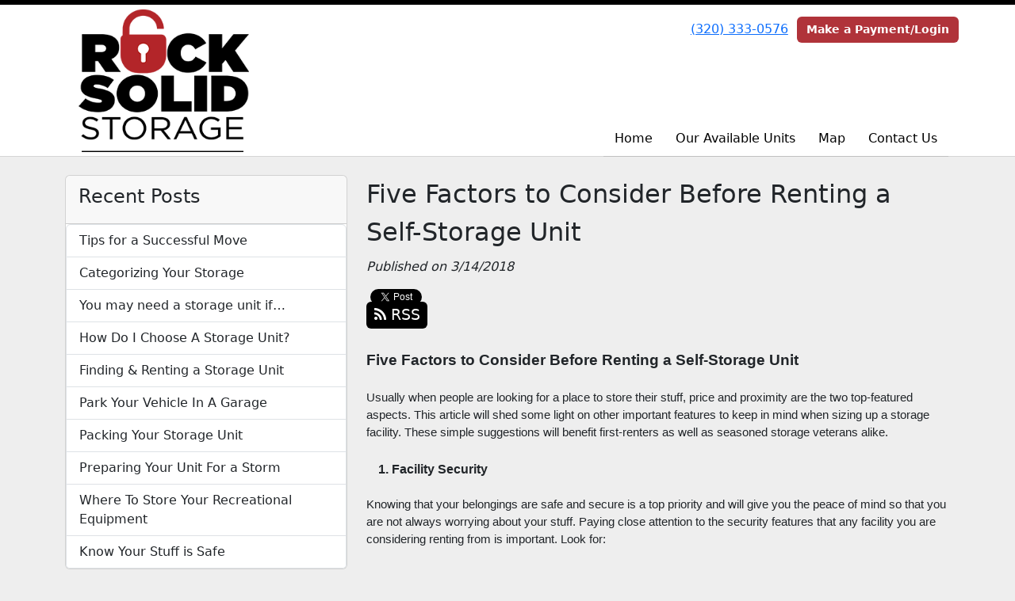

--- FILE ---
content_type: text/html; charset=utf-8
request_url: https://www.rocksolidstall.com/blog/storage-five-factors
body_size: 7754
content:
<!DOCTYPE html>
<html lang='en'>
<head>
<link href='https://www.rocksolidstall.com/blog/storage-five-factors' rel='canonical'>
<meta name="description" content="Rock Solid Storage has got you covered if you were wondering what to look for in a storage facility. What makes one more quality over another? Read our blog to find out five things you should consider before renting!
">
<link href='/apple-touch-icon.png' rel='apple-touch-icon' sizes='180x180'>
<link href='/favicon.ico' rel='shortcut icon' type='image/x-icon'>
<link href='/favicon.ico' rel='icon' type='image/x-icon'>
<link href='/favicon-48x48.png' rel='icon' sizes='48x48' type='image/png'>
<link href='/favicon-32x32.png' rel='icon' sizes='32x32' type='image/png'>
<link href='/favicon-16x16.png' rel='icon' sizes='16x16' type='image/png'>
<link href='/favicon-192x192.png' rel='icon' sizes='192x192' type='image/png'>
<link href='/site.webmanifest' rel='manifest'>
<link href='/safari-pinned-tab.svg' rel='mask-icon'>
<meta content='#2d89ef' name='msapplication-TileColor'>
<meta content='#ffffff' name='theme-color'>

<meta charset="utf-8">
<meta name="viewport" content="width=device-width, initial-scale=1">
<meta name="csrf-param" content="authenticity_token" />
<meta name="csrf-token" content="I6b7-tzNZ2oVGBIAtYSnvLXNOQAm08xD1c__k9R95eGfTfy0jwwrLm1SAfdaspp4IQXp_u-Szu8L8wp1XJTUzQ" />
<title>
Rock Solid Storage :
Five Factors to Consider Before Renting a Self-Storage Unit
</title>
<link rel="stylesheet" href="/assets/visitor_and_tenant_bundle-5ca5cd70a25d727a373017f2867de3723d70f22f286d9c7c40618480be210092.css" media="screen" />
<script src="https://challenges.cloudflare.com/turnstile/v0/api.js" async="async" defer="defer" type="fcaa4dbb33ccc827f5bc0fa2-text/javascript"></script>
<style type="text/css">
  .btn-primary { background-color: #000000 !important }
  .btn-primary:hover { background-color: #000000 !important }
  .btn-primary:active { background-color: #000000 !important }
  .btn-secondary { background-color: #b0333a !important }
  .btn-secondary:hover { background-color: #9e2e34 !important }
  .btn-secondary:active { background-color: #8d292e !important }
  .primary-color { color: #000000 !important }
  .primary-background { background-color: #000000 !important }
  .primary-border { border-color: #000000 !important }
  .secondary-color { color: #b0333a !important }
  .secondary-background { background-color: #b0333a !important }
  .secondary-border { border-color: #b0333a !important }
  .widget-header li a { font-size: 16px !important }
  h1, h2, h3, h4, h5, h6 { font-family:  !important }
  div, p, span, a, li { font-family:  !important }
  /* Simple nav styles */
  .nav-simple .nav-link {
    color: #000000;
  }
  .nav-simple a:hover, .nav-simple .nav-link:focus {
    color: #000000;
  }
  .nav-simple .active .nav-link, .nav-simple .nav-link.active {
    color: #000000;
  }
  /* Nav-tabs styles */
  .nav-tabs, .nav-tabs > .nav-item > .nav-link {
    border: 0;
  }
  .nav-tabs > .nav-item > .nav-link.active, .nav-tabs > .nav-item > .nav-link.active:hover, .nav-tabs > .nav-item > .nav-link.active:focus {
    border: 0;
  }
  .nav-tabs > ul > .nav-item > .nav-link {
    background-color: #262626;
    color: #000000;
  }
  .nav-tabs .nav-link:hover, .nav-tabs .active .nav-link, .nav-tabs .nav-link:focus, .nav-tabs .nav-link.active {
    background-color: #4d4d4d !important;
    color: #000000 !important;
  }
  /* Nav-pills styles */
  .nav-pills > ul > .nav-item > .nav-link {
    background-color: #262626;
    color: #000000;
  }
  .nav-pills .nav-link:hover, .nav-pills .active .nav-link, .nav-pills .nav-link:focus, .nav-pills .nav-link.active {
    background-color: #4d4d4d !important;
    color: #000000 !important;
  }
  /* Full width nav styles */
  .nav-full {
    background-color: #262626;
  }
  .nav-full .nav-link {
    color: #000000;
  }
  .nav-full .active .nav-link, .nav-full .nav-link.active {
    background-color: #4d4d4d;
    color: #000000;
  }
  .nav-full .nav-link:hover, .nav-full .nav-link:focus, .nav-full .active .nav-link:hover, .nav-full .nav-link.active:hover {
    background-color: #4d4d4d;
    color: #000000;
  }
  /* Nested dropdown styles */
  .dropdown-nav .nav-link,
  .nav-simple .dropdown-menu .nav-link, 
  .nav-simple .dropdown-menu .dropdown-item {
    color: #000000;
  }
  .dropdown-nav .nav-link:hover,
  .nav-simple .dropdown-menu .nav-link:hover,
  .nav-simple .dropdown-menu .dropdown-item:hover {
    background-color: transparent;
    color: #000000;
  }
  .nav-simple .dropdown-menu .active .nav-link,
  .nav-simple .dropdown-menu .dropdown-item.active {
    background-color: transparent;
    color: #000000;
  }
  .nav-tabs .dropdown-menu,
  .nav-pills .dropdown-menu,
  .nav-full .dropdown-menu {
    background-color: #262626 !important;
  }
  .dropdown-menu .dropdown-item {
    color: #000000;
  }
  .dropdown-menu .dropdown-item:hover {
    background-color: #4d4d4d;
    color: #000000;
  }
  /* Collapsed menu styles */
  #dropdown-menu.nav-tabs,
  #dropdown-menu.nav-pills,
  #dropdown-menu.nav-full {
    background-color: #262626;
  }
  #dropdown-menu.nav-tabs ul .nav-link:hover,
  #dropdown-menu.nav-pills ul .nav-link:hover,
  #dropdown-menu.nav-full ul .nav-link:hover {
    background-color: #4d4d4d;
  }
  /* Tenant rental breadcrumbs styles */
  .step-circle.completed {
    background-color: #000000;
    color: white;
  }
  .step-circle.current {
    border: 2px solid #000000;
    background-color: #000000;
    color: white;
  }
  .step-circle.next {
    border: 2px solid #000000;
    color: #000000;
  }
  .step-connector {
    background-color: #000000;
  }
</style>

<!-- Google Tag Manager -->
<script type="fcaa4dbb33ccc827f5bc0fa2-text/javascript">(function(w,d,s,l,i){w[l]=w[l]||[];w[l].push({'gtm.start':
new Date().getTime(),event:'gtm.js'});var f=d.getElementsByTagName(s)[0],
j=d.createElement(s),dl=l!='dataLayer'?'&l='+l:'';j.async=true;j.src=
'https://www.googletagmanager.com/gtm.js?id='+i+dl;f.parentNode.insertBefore(j,f);
})(window,document,'script','dataLayer','GTM-N8P9H5D');</script>
<!-- End Google Tag Manager -->

<style>
.main {margin-bottom: 5px; margin-top: 24px; color:#183977;}
.address {text-align:center;}
.prices .col-md-4 {text-align:center; background-color: #000000; color: #fff; border: 1px solid #e4e4e4; padding-left:0; padding-right:0;}
.prices .col-md-4 p {margin-bottom: 0; margin-top: 20px;}
.prices .col-md-4 h2 {font-size: 58px; font-weight: 900; color:#fff; margin-bottom: 18px; margin-top: 5px; text-shadow: 4px 3px 8px rgb(30, 31, 40);}
sup {top: -1.4em; margin-right: 7px; font-size: 31%;font-family: 'fira sans';}
.button {background-color: #b0333a; padding: 3px; text-transform: uppercase; border-top: 2px solid #e4e4e4; transition:all .3s linear;}
.prices .col-md-4 a {color:#fff;}
.numbers {color:#183977; margin-top: 15px; text-align:center;}
.widget h2 {margin-bottom: 10px;}
a:hover .button {background-color: #000000; text-decoration: none; box-shadow: 0px 1px 3px 0px rgb(152, 152, 152);}
a:hover, a:focus { text-decoration: none;}
a {transition:all .3s linear;}
</style>
<script type="application/ld+json">
{
  "@context": "https://schema.org",
  "@type": "SelfStorage",
  "name": "Rock Solid Storage",
  "image": "https://storageunitsoftware-assets.s3.amazonaws.com/uploads/site/logo/1365/Screen_Shot_2016-01-06_at_10.22.13_AM.png",
  "@id": "",
  "url": "https://www.rocksolidstall.com/",
  "telephone": "(320) 333-0576",
  "priceRange": "59-119",
  "address": {
    "@type": "PostalAddress",
    "streetAddress": "104 10th street NE",
    "addressLocality": "Cold Spring",
    "addressRegion": "MN",
    "postalCode": "56320",
    "addressCountry": "US"
  },
  "geo": {
    "@type": "GeoCoordinates",
    "latitude": 45.47142760000001,
    "longitude": -94.42102239999997
  } 
}
</script>
<!-- Google Tag Manager (noscript) -->
<noscript><iframe src="https://www.googletagmanager.com/ns.html?id=GTM-N8P9H5D"
height="0" width="0" style="display:none;visibility:hidden"></iframe></noscript>
<!-- End Google Tag Manager (noscript) -->
</head>
<body class='header-padding-medium' data-additional-deposits-enabled='false' data-app-url='storageunitsoftware.com' data-authenticity-token='F5J736FfMkUBvGcRbooDnOQBH1-6R25DvYjIAcHzDUmreXyR8p5-AXn2dOaBvD5YcMnPoXMGbO9jtD3nSRo8ZQ' data-bootstrap-version='5' data-currency-unit='$' data-current-user-id='' data-customers-updated-at='1768512114.0' data-datepicker-format='m/d/yy' data-locale='en' data-okta-domain='login.storable.io' data-payments-portal-url='https://payments-portal.payments.storable.io' data-site-billing-period='8' data-sso-offer-mfe-url='https://portal.storable.io/self_service_enablement' data-units-updated-at='1726874325.0'>
<div class='widget-header'>
<div class='d-block d-md-none'><div class='nav-collapsed primary-border fixed-top'>
<div class='logo'>
<a href="/"><img src="https://storageunitsoftware-assets.s3.amazonaws.com/uploads/site/logo/1365/Screen_Shot_2016-01-06_at_10.22.13_AM.png?X-Amz-Expires=600&amp;X-Amz-Date=20260121T041431Z&amp;X-Amz-Security-Token=IQoJb3JpZ2luX2VjEPP%2F%2F%2F%2F%2F%2F%2F%2F%2F%2FwEaCXVzLWVhc3QtMSJHMEUCIGBvPfrs7EKX0N6t9YNGsh%2FYE1GmnWrQePm1pK%2FgMYDEAiEA8ifmcmXNeipiKEDbxJ3djcbvPcK19wVSezkbrQzruaMquwUIu%2F%2F%2F%2F%2F%2F%2F%2F%2F%2F%2FARACGgw5MTQzMDI4MTQ2OTMiDD26ocbeZi%2F5yKrU7iqPBUjykf85s2jSnCWQhtD4AWAS%2B5E2cizMZ4u0CGmC7k4xb54SyfOaARk4UUA%2FJPx0%2F62b6CVFFSecCcaYk%2BKmyJPV%2B8w%2BhBaCKiPpvQds7M7XXLTf5uYv%2BD%2FjmH7mg5mQVC1v3k706I%2BwXwnNCXtvt%2FXVR5JB3afWOtxGezevMO65Y70rHOcC4iZz0P78u00ZjARGxbeyx%2F4gGjjcvt8wqrHeTz5itCZk7m1vj44fYgSV7hqhMPhrIuwGtAh8E772I6TOH8U59J73LQgRqAnRDRhuwOQZyK6Jzla5uXVSQiEjkUQG4DIgP7u3WfUF%2BcDVCaNSaQKX0q3AgIICJNj8gHCAQxOy9i6g6KPGIffYZzQ2dII0HKI%2FeJkKjr36NgpQhQiFeNb%2Bgu2%2FL5nKGYC%2Bt1K3JykHSRMZsFvpRylu%2BZnB%2BWvjQ6m68sbLaYrZ93zMl9LbbkQjvEaLS6gZESOju6YisxMhOlx59SYtC7QwUYwLh6zK4s%2FYSOO78JYVd6jMtBP5JRetAOl3jbMAf9eZhkfuXZ05h7QJ5GZ8y9yxB5cLphwNH6gY9NBXuap0BjNW5EMSj%2BNQj%2BfWHdL4txpp7t7on3KsP7x5c9l%2BThZ5a0bWosK5vAUh2bmEWelYNVJe2%2Bml7Y9nUA2JOL9whZku572EyrZl2zxdYZryMdl7Xe90r9i4Yjiru4Fc%2FGuHIs3CdBz7dtUSCjyP%2FZ%2BL6s8GIHVG1v9hHRwpAh7UexS7EE4l%2Fb3nIvEw0WOc7g1qovvCBhpNhdEVPy6%2F1FSr7Vp4dT3zQ5pF0Y3Ii7ULUaVMY1Wt0deLELXMwAHtuuNYEaBtOEj05aRWk1BfxL1mNFXP0q0LbR%2B80CPSCmsIZll4TmgwjuzAywY6sQFuTTJrRHTZclh1N82L%2BoBZTVfXKkVNlOd4pIxLKkzutdLIYseu930GPPiEFjnQwAScl415ud2gAnE0rRZsV%2FSuAWyHxIpHEJturoQ73wnZPTNDrt8bss3pCL%2B3J4j%2Bxii3xyEpTZnIlGIpi6oiQotznzrh4Y%2FhQ%2FLRLdKkj%2FB%2FrZDdZ5WzeM8dKzM4YIYVuRLBPH7ipkPSYSx%2FpgpltMrWbZ0s1n0tsfJHFC%2BjQVqAaWY%3D&amp;X-Amz-Algorithm=AWS4-HMAC-SHA256&amp;X-Amz-Credential=ASIA5JYFRZHSSUTBAT3C%2F20260121%2Fus-east-1%2Fs3%2Faws4_request&amp;X-Amz-SignedHeaders=host&amp;X-Amz-Signature=ea355cc85b9f96de48387cd5f766033c3b5c3b2505e71688c8e189eaa43ebc72" />
</a></div>
<button class='menu-button' data-bs-target='#dropdown-menu' data-bs-toggle='collapse'>
<i class='fa fa-bars fa-2x' data-dropdown-icon='collapse'></i>
</button>
<div class='collapse nav-simple' id='dropdown-menu'>
<div class='phone'><a href="tel:(320) 333-0576">(320) 333-0576</a></div>
<a class="btn btn-secondary" href="/login">Make a Payment/Login</a>

<ul class='dropdown-nav'>
<li class='nav-item'>
<a class="nav-link" href="https://www.rocksolidstall.com/">Home</a>
</li>
<li class='nav-item'>
<a class="nav-link" href="https://www.rocksolidstall.com/pages/rent">Our Available Units</a>
</li>
<li class='nav-item'>
<a class="nav-link" href="https://www.rocksolidstall.com/pages/map">Map</a>
</li>
<li class='nav-item'>
<a class="nav-link" href="https://www.rocksolidstall.com/pages/contact">Contact Us</a>
</li>

</ul>
</div>
</div>
</div>
<div class='d-none d-md-block'><div class='primary-border nav-fixed'>
<div class='nav-container'>
<div class='top'>
<div class='phone'><a href="tel:(320) 333-0576">(320) 333-0576</a></div>
<div class='buttons'><a class="btn btn-secondary" href="/login">Make a Payment/Login</a>
</div>
</div>
<div class='logo medium'>
<a href="/"><img src="https://storageunitsoftware-assets.s3.amazonaws.com/uploads/site/logo/1365/Screen_Shot_2016-01-06_at_10.22.13_AM.png?X-Amz-Expires=600&amp;X-Amz-Date=20260121T041431Z&amp;X-Amz-Security-Token=IQoJb3JpZ2luX2VjEPP%2F%2F%2F%2F%2F%2F%2F%2F%2F%2FwEaCXVzLWVhc3QtMSJHMEUCIGBvPfrs7EKX0N6t9YNGsh%2FYE1GmnWrQePm1pK%2FgMYDEAiEA8ifmcmXNeipiKEDbxJ3djcbvPcK19wVSezkbrQzruaMquwUIu%2F%2F%2F%2F%2F%2F%2F%2F%2F%2F%2FARACGgw5MTQzMDI4MTQ2OTMiDD26ocbeZi%2F5yKrU7iqPBUjykf85s2jSnCWQhtD4AWAS%2B5E2cizMZ4u0CGmC7k4xb54SyfOaARk4UUA%2FJPx0%2F62b6CVFFSecCcaYk%2BKmyJPV%2B8w%2BhBaCKiPpvQds7M7XXLTf5uYv%2BD%2FjmH7mg5mQVC1v3k706I%2BwXwnNCXtvt%2FXVR5JB3afWOtxGezevMO65Y70rHOcC4iZz0P78u00ZjARGxbeyx%2F4gGjjcvt8wqrHeTz5itCZk7m1vj44fYgSV7hqhMPhrIuwGtAh8E772I6TOH8U59J73LQgRqAnRDRhuwOQZyK6Jzla5uXVSQiEjkUQG4DIgP7u3WfUF%2BcDVCaNSaQKX0q3AgIICJNj8gHCAQxOy9i6g6KPGIffYZzQ2dII0HKI%2FeJkKjr36NgpQhQiFeNb%2Bgu2%2FL5nKGYC%2Bt1K3JykHSRMZsFvpRylu%2BZnB%2BWvjQ6m68sbLaYrZ93zMl9LbbkQjvEaLS6gZESOju6YisxMhOlx59SYtC7QwUYwLh6zK4s%2FYSOO78JYVd6jMtBP5JRetAOl3jbMAf9eZhkfuXZ05h7QJ5GZ8y9yxB5cLphwNH6gY9NBXuap0BjNW5EMSj%2BNQj%2BfWHdL4txpp7t7on3KsP7x5c9l%2BThZ5a0bWosK5vAUh2bmEWelYNVJe2%2Bml7Y9nUA2JOL9whZku572EyrZl2zxdYZryMdl7Xe90r9i4Yjiru4Fc%2FGuHIs3CdBz7dtUSCjyP%2FZ%2BL6s8GIHVG1v9hHRwpAh7UexS7EE4l%2Fb3nIvEw0WOc7g1qovvCBhpNhdEVPy6%2F1FSr7Vp4dT3zQ5pF0Y3Ii7ULUaVMY1Wt0deLELXMwAHtuuNYEaBtOEj05aRWk1BfxL1mNFXP0q0LbR%2B80CPSCmsIZll4TmgwjuzAywY6sQFuTTJrRHTZclh1N82L%2BoBZTVfXKkVNlOd4pIxLKkzutdLIYseu930GPPiEFjnQwAScl415ud2gAnE0rRZsV%2FSuAWyHxIpHEJturoQ73wnZPTNDrt8bss3pCL%2B3J4j%2Bxii3xyEpTZnIlGIpi6oiQotznzrh4Y%2FhQ%2FLRLdKkj%2FB%2FrZDdZ5WzeM8dKzM4YIYVuRLBPH7ipkPSYSx%2FpgpltMrWbZ0s1n0tsfJHFC%2BjQVqAaWY%3D&amp;X-Amz-Algorithm=AWS4-HMAC-SHA256&amp;X-Amz-Credential=ASIA5JYFRZHSSUTBAT3C%2F20260121%2Fus-east-1%2Fs3%2Faws4_request&amp;X-Amz-SignedHeaders=host&amp;X-Amz-Signature=ea355cc85b9f96de48387cd5f766033c3b5c3b2505e71688c8e189eaa43ebc72" />
</a></div>
<div class='menu nav-simple'>
<ul class='nav-menu'>
<li class='nav-item'>
<a class="nav-link" href="https://www.rocksolidstall.com/">Home</a>
</li>
<li class='nav-item'>
<a class="nav-link" href="https://www.rocksolidstall.com/pages/rent">Our Available Units</a>
</li>
<li class='nav-item'>
<a class="nav-link" href="https://www.rocksolidstall.com/pages/map">Map</a>
</li>
<li class='nav-item'>
<a class="nav-link" href="https://www.rocksolidstall.com/pages/contact">Contact Us</a>
</li>

</ul>
</div>
</div>
</div>
</div>
<div class='d-none d-md-block'>
<div class='primary-border nav-invisible'>
<div class='nav-container'>
<div class='top'>
<div class='phone'><a href="tel:(320) 333-0576">(320) 333-0576</a></div>
<div class='buttons'><a class="btn btn-secondary" href="/login">Make a Payment/Login</a>
</div>
</div>
<div class='logo medium'>
<a href="/"><img src="https://storageunitsoftware-assets.s3.amazonaws.com/uploads/site/logo/1365/Screen_Shot_2016-01-06_at_10.22.13_AM.png?X-Amz-Expires=600&amp;X-Amz-Date=20260121T041431Z&amp;X-Amz-Security-Token=IQoJb3JpZ2luX2VjEPP%2F%2F%2F%2F%2F%2F%2F%2F%2F%2FwEaCXVzLWVhc3QtMSJHMEUCIGBvPfrs7EKX0N6t9YNGsh%2FYE1GmnWrQePm1pK%2FgMYDEAiEA8ifmcmXNeipiKEDbxJ3djcbvPcK19wVSezkbrQzruaMquwUIu%2F%2F%2F%2F%2F%2F%2F%2F%2F%2F%2FARACGgw5MTQzMDI4MTQ2OTMiDD26ocbeZi%2F5yKrU7iqPBUjykf85s2jSnCWQhtD4AWAS%2B5E2cizMZ4u0CGmC7k4xb54SyfOaARk4UUA%2FJPx0%2F62b6CVFFSecCcaYk%2BKmyJPV%2B8w%2BhBaCKiPpvQds7M7XXLTf5uYv%2BD%2FjmH7mg5mQVC1v3k706I%2BwXwnNCXtvt%2FXVR5JB3afWOtxGezevMO65Y70rHOcC4iZz0P78u00ZjARGxbeyx%2F4gGjjcvt8wqrHeTz5itCZk7m1vj44fYgSV7hqhMPhrIuwGtAh8E772I6TOH8U59J73LQgRqAnRDRhuwOQZyK6Jzla5uXVSQiEjkUQG4DIgP7u3WfUF%2BcDVCaNSaQKX0q3AgIICJNj8gHCAQxOy9i6g6KPGIffYZzQ2dII0HKI%2FeJkKjr36NgpQhQiFeNb%2Bgu2%2FL5nKGYC%2Bt1K3JykHSRMZsFvpRylu%2BZnB%2BWvjQ6m68sbLaYrZ93zMl9LbbkQjvEaLS6gZESOju6YisxMhOlx59SYtC7QwUYwLh6zK4s%2FYSOO78JYVd6jMtBP5JRetAOl3jbMAf9eZhkfuXZ05h7QJ5GZ8y9yxB5cLphwNH6gY9NBXuap0BjNW5EMSj%2BNQj%2BfWHdL4txpp7t7on3KsP7x5c9l%2BThZ5a0bWosK5vAUh2bmEWelYNVJe2%2Bml7Y9nUA2JOL9whZku572EyrZl2zxdYZryMdl7Xe90r9i4Yjiru4Fc%2FGuHIs3CdBz7dtUSCjyP%2FZ%2BL6s8GIHVG1v9hHRwpAh7UexS7EE4l%2Fb3nIvEw0WOc7g1qovvCBhpNhdEVPy6%2F1FSr7Vp4dT3zQ5pF0Y3Ii7ULUaVMY1Wt0deLELXMwAHtuuNYEaBtOEj05aRWk1BfxL1mNFXP0q0LbR%2B80CPSCmsIZll4TmgwjuzAywY6sQFuTTJrRHTZclh1N82L%2BoBZTVfXKkVNlOd4pIxLKkzutdLIYseu930GPPiEFjnQwAScl415ud2gAnE0rRZsV%2FSuAWyHxIpHEJturoQ73wnZPTNDrt8bss3pCL%2B3J4j%2Bxii3xyEpTZnIlGIpi6oiQotznzrh4Y%2FhQ%2FLRLdKkj%2FB%2FrZDdZ5WzeM8dKzM4YIYVuRLBPH7ipkPSYSx%2FpgpltMrWbZ0s1n0tsfJHFC%2BjQVqAaWY%3D&amp;X-Amz-Algorithm=AWS4-HMAC-SHA256&amp;X-Amz-Credential=ASIA5JYFRZHSSUTBAT3C%2F20260121%2Fus-east-1%2Fs3%2Faws4_request&amp;X-Amz-SignedHeaders=host&amp;X-Amz-Signature=ea355cc85b9f96de48387cd5f766033c3b5c3b2505e71688c8e189eaa43ebc72" />
</a></div>
<div class='menu nav-simple'>
<ul class='nav-menu'>
<li class='nav-item'>
<a class="nav-link" href="https://www.rocksolidstall.com/">Home</a>
</li>
<li class='nav-item'>
<a class="nav-link" href="https://www.rocksolidstall.com/pages/rent">Our Available Units</a>
</li>
<li class='nav-item'>
<a class="nav-link" href="https://www.rocksolidstall.com/pages/map">Map</a>
</li>
<li class='nav-item'>
<a class="nav-link" href="https://www.rocksolidstall.com/pages/contact">Contact Us</a>
</li>

</ul>
</div>
</div>
</div>

</div>
</div>


<div class='container'>
<div class='py-4' id='blog-detail'>
<div class='row'>
<div class='col-md-4'>
<div class='d-none d-md-block'>
<div class='card'>
<div class='card-header text-start'>
<h4 class='card-title'>Recent Posts</h4>
</div>
<div class='list-group'>
<a class="list-group-item" style="padding-left: 1em" href="https://www.rocksolidstall.com/blog/successfulmove">Tips for a Successful Move
</a><a class="list-group-item" style="padding-left: 1em" href="https://www.rocksolidstall.com/blog/Categorizestorage">Categorizing Your Storage
</a><a class="list-group-item" style="padding-left: 1em" href="https://www.rocksolidstall.com/blog/Needastorageunit">You may need a storage unit if…
</a><a class="list-group-item" style="padding-left: 1em" href="https://www.rocksolidstall.com/blog/choosing-storage-unit">How Do I Choose A Storage Unit?
</a><a class="list-group-item" style="padding-left: 1em" href="https://www.rocksolidstall.com/blog/findingblog">  Finding &amp; Renting a Storage Unit 
</a><a class="list-group-item" style="padding-left: 1em" href="https://www.rocksolidstall.com/blog/Store-vehicle">Park Your Vehicle In A Garage
</a><a class="list-group-item" style="padding-left: 1em" href="https://www.rocksolidstall.com/blog/packingstorage">Packing Your Storage Unit
</a><a class="list-group-item" style="padding-left: 1em" href="https://www.rocksolidstall.com/blog/prepareforstorm">Preparing Your Unit For a Storm
</a><a class="list-group-item" style="padding-left: 1em" href="https://www.rocksolidstall.com/blog/Rec-Equipment">Where To Store Your Recreational Equipment
</a><a class="list-group-item" style="padding-left: 1em" href="https://www.rocksolidstall.com/blog/safestuff">Know Your Stuff is Safe
</a></div>
</div>

</div>
</div>
<div class='col-md-8'>
<h2>Five Factors to Consider Before Renting a Self-Storage Unit</h2>
<em>Published on 3/14/2018</em>
<div id='share-btns'><!-- Facebook -->
<div id="fb-root"></div>

<script type="fcaa4dbb33ccc827f5bc0fa2-text/javascript">(function(d, s, id) {
  var js, fjs = d.getElementsByTagName(s)[0];
  if (d.getElementById(id)) return;
  js = d.createElement(s); js.id = id;
  js.src = "//connect.facebook.net/en_US/sdk.js#xfbml=1&version=v2.5";
  fjs.parentNode.insertBefore(js, fjs);
}(document, 'script', 'facebook-jssdk'));</script>

<div id="fb-like-btn">
  <div class="fb-like" data-layout="button_count" data-action="like" data-show-faces="true"></div>
</div>

<!-- Twitter -->
<a href="https://twitter.com/share" class="twitter-share-button">Tweet</a>

<script type="fcaa4dbb33ccc827f5bc0fa2-text/javascript">
  !function(d,s,id){var js,fjs=d.getElementsByTagName(s)[0],p=/^http:/.test(d.location)?'http':'https';
    if(!d.getElementById(id)){js=d.createElement(s);
      js.id=id;js.src=p+'://platform.twitter.com/widgets.js';
      fjs.parentNode.insertBefore(js,fjs);
    }
  }(document, 'script', 'twitter-wjs');
</script>

<!-- Google Plus -->
<div class="g-plusone"></div>
<script src="https://apis.google.com/js/platform.js" async defer type="fcaa4dbb33ccc827f5bc0fa2-text/javascript"></script>

<!-- RSS Feed -->
<a href="/blog">
  <div class="btn btn-primary rss-icon">
    <i class="fa fa-rss" aria-hidden="true"></i>
    RSS
  </div>
</a></div>
<div class='mb-4'><span id="docs-internal-guid-470129cf-2572-35a4-28ad-397291af5334"><p dir="ltr" style="line-height:1.38;margin-top:0pt;margin-bottom:0pt;"><span style="font-family: Arial; font-size: 14pt; font-weight: 700; white-space: pre-wrap;">Five Factors to Consider Before Renting a Self-Storage Unit</span></p>
<br><p dir="ltr" style="line-height:1.38;margin-top:0pt;margin-bottom:0pt;"><span style="font-size: 11pt; font-family: Arial; vertical-align: baseline; white-space: pre-wrap;">Usually when people are looking for a place to store their stuff, price and proximity are the two top-featured aspects. This article will shed some light on other important features to keep in mind when sizing up a storage facility. These simple suggestions will benefit first-renters as well as seasoned storage veterans alike. </span></p>
<br><ol style="margin-top:0pt;margin-bottom:0pt;"><li dir="ltr" style="list-style-type: decimal; font-size: 12pt; font-family: Arial; font-weight: 700; vertical-align: baseline; white-space: pre;"><p dir="ltr" style="line-height:1.38;margin-top:0pt;margin-bottom:0pt;"><span style="font-size: 12pt; vertical-align: baseline; white-space: pre-wrap;">Facility Security</span></p></li></ol>
<p dir="ltr" style="line-height:1.38;margin-top:0pt;margin-bottom:0pt;"><br></p>
<p dir="ltr" style="line-height:1.38;margin-top:0pt;margin-bottom:0pt;"><span style="font-size: 11pt; font-family: Arial; vertical-align: baseline; white-space: pre-wrap;">Knowing that your belongings are safe and secure is a top priority and will give you the peace of mind so that you are not always worrying about your stuff. Paying close attention to the security features that any facility you are considering renting from is important. Look for: </span></p>
<br><ul style="margin-top:0pt;margin-bottom:0pt;">
<li dir="ltr" style="list-style-type: disc; font-size: 11pt; font-family: Arial; vertical-align: baseline; white-space: pre;"><p dir="ltr" style="line-height:1.38;margin-top:0pt;margin-bottom:0pt;"><span style="font-size: 11pt; vertical-align: baseline; white-space: pre-wrap;">Security Cameras</span></p></li>
<li dir="ltr" style="list-style-type: disc; font-size: 11pt; font-family: Arial; vertical-align: baseline; white-space: pre;"><p dir="ltr" style="line-height:1.38;margin-top:0pt;margin-bottom:0pt;"><span style="font-size: 11pt; vertical-align: baseline; white-space: pre-wrap;">Fence Around Facility</span></p></li>
<li dir="ltr" style="list-style-type: disc; font-size: 11pt; font-family: Arial; vertical-align: baseline; white-space: pre;"><p dir="ltr" style="line-height:1.38;margin-top:0pt;margin-bottom:0pt;"><span style="font-size: 11pt; vertical-align: baseline; white-space: pre-wrap;">How well the storage units are constructed.</span></p></li>
<li dir="ltr" style="list-style-type: disc; font-size: 11pt; font-family: Arial; vertical-align: baseline; white-space: pre;"><p dir="ltr" style="line-height:1.38;margin-top:0pt;margin-bottom:0pt;"><span style="font-size: 11pt; vertical-align: baseline; white-space: pre-wrap;">Locks on the units (don’t use bolt locks that can easily be cut)</span></p></li>
<li dir="ltr" style="list-style-type: disc; font-size: 11pt; font-family: Arial; vertical-align: baseline; white-space: pre;"><p dir="ltr" style="line-height:1.38;margin-top:0pt;margin-bottom:0pt;"><span style="font-size: 11pt; vertical-align: baseline; white-space: pre-wrap;">Code-locked Gate at Entrance</span></p></li>
<li dir="ltr" style="list-style-type: disc; font-size: 11pt; font-family: Arial; vertical-align: baseline; white-space: pre;"><p dir="ltr" style="line-height:1.38;margin-top:0pt;margin-bottom:0pt;"><span style="font-size: 11pt; vertical-align: baseline; white-space: pre-wrap;">Good-Lighting</span></p></li>
<li dir="ltr" style="list-style-type: disc; font-size: 11pt; font-family: Arial; vertical-align: baseline; white-space: pre;"><p dir="ltr" style="line-height:1.38;margin-top:0pt;margin-bottom:0pt;"><span style="font-size: 11pt; vertical-align: baseline; white-space: pre-wrap;">Neighborhood around where facility is located</span></p></li>
</ul>
<br><p dir="ltr" style="line-height:1.38;margin-top:0pt;margin-bottom:0pt;"><span style="font-size: 11pt; font-family: Arial; vertical-align: baseline; white-space: pre-wrap;">Don’t be afraid to ask the owner about the security measures that their respective facility offers. </span></p>
<br><ol style="margin-top:0pt;margin-bottom:0pt;" start="2"><li dir="ltr" style="list-style-type: decimal; font-size: 12pt; font-family: Arial; font-weight: 700; vertical-align: baseline; white-space: pre;"><p dir="ltr" style="line-height:1.38;margin-top:0pt;margin-bottom:0pt;"><span style="font-size: 12pt; vertical-align: baseline; white-space: pre-wrap;">Facility Cleanliness</span></p></li></ol>
<p dir="ltr" style="line-height:1.38;margin-top:0pt;margin-bottom:0pt;"><br></p>
<p dir="ltr" style="line-height:1.38;margin-top:0pt;margin-bottom:0pt;"><span style="font-size: 11pt; font-family: Arial; vertical-align: baseline; white-space: pre-wrap;">Along with facility security, make sure that your valuables will be kept clean and in good condition by evaluating the cleanliness of the facility before renting. Tour the facility and the individual units to make sure everything is orderly and neat. You will want to make sure your unit is protected from the elements such as moisture, dirt, and floods as well as from mice and other rodents. </span></p>
<br><ol style="margin-top:0pt;margin-bottom:0pt;" start="3"><li dir="ltr" style="list-style-type: decimal; font-size: 12pt; font-family: Arial; font-weight: 700; vertical-align: baseline; white-space: pre;"><p dir="ltr" style="line-height:1.38;margin-top:0pt;margin-bottom:0pt;"><span style="font-size: 12pt; vertical-align: baseline; white-space: pre-wrap;">After Hours Access &amp; Assistance</span></p></li></ol>
<p dir="ltr" style="line-height:1.38;margin-top:0pt;margin-bottom:0pt;"><br></p>
<p dir="ltr" style="line-height:1.38;margin-top:0pt;margin-bottom:0pt;"><span style="font-size: 12pt; font-family: Arial; vertical-align: baseline; white-space: pre-wrap;">Before renting, make sure you will have access to your stuff year round and that the facility owner will be good to work with. There is nothing more frustrating than needing something from your storage, driving across town to go get it, and then being stopped at the gate because of bad facility access problems. These types of things can be eliminated with a little foresight and evaluation. </span></p>
<br><ol style="margin-top:0pt;margin-bottom:0pt;" start="4"><li dir="ltr" style="list-style-type: decimal; font-size: 12pt; font-family: Arial; font-weight: 700; vertical-align: baseline; white-space: pre;"><p dir="ltr" style="line-height:1.38;margin-top:0pt;margin-bottom:0pt;"><span style="font-size: 12pt; vertical-align: baseline; white-space: pre-wrap;">Self Storage Insurance</span></p></li></ol>
<p dir="ltr" style="line-height:1.38;margin-top:0pt;margin-bottom:0pt;"><br></p>
<p dir="ltr" style="line-height:1.38;margin-top:0pt;margin-bottom:0pt;"><span style="font-size: 12pt; font-family: Arial; vertical-align: baseline; white-space: pre-wrap;">Some storage facilities will offer Self Storage Insurance to add an extra layer of security knowing your items are protected. Check with each owner to see what the facility offers as way of insurance. While an important factor to consider, if your facility meets all other criteria this may not be a deal-breaker. </span></p>
<br><ol style="margin-top:0pt;margin-bottom:0pt;" start="5"><li dir="ltr" style="list-style-type: decimal; font-size: 12pt; font-family: Arial; font-weight: 700; vertical-align: baseline; white-space: pre;"><p dir="ltr" style="line-height:1.38;margin-top:0pt;margin-bottom:0pt;"><span style="font-size: 12pt; vertical-align: baseline; white-space: pre-wrap;">Climate Controlled Facility  </span></p></li></ol>
<p dir="ltr" style="line-height:1.38;margin-top:0pt;margin-bottom:0pt;"><br></p>
<p dir="ltr" style="line-height:1.38;margin-top:0pt;margin-bottom:0pt;"><span style="font-size: 12pt; font-family: Arial; vertical-align: baseline; white-space: pre-wrap;">One last thing that would be important to keep in mind is the actual items you are planning on storing. Questions you should ask yourself-- How long am I planning on storing my items? Are these belongings heat/cold sensitive? Is it worth a little extra money to make sure my stuff is protected from the elements?</span></p>
<br><p dir="ltr" style="line-height:1.38;margin-top:0pt;margin-bottom:0pt;"><span style="font-size: 12pt; font-family: Arial; vertical-align: baseline; white-space: pre-wrap;">Items that might require climate sensitive storage include:</span></p>
<br><ul style="margin-top:0pt;margin-bottom:0pt;">
<li dir="ltr" style="list-style-type: disc; font-size: 12pt; font-family: Arial; vertical-align: baseline; white-space: pre;"><p dir="ltr" style="line-height:1.38;margin-top:0pt;margin-bottom:0pt;"><span style="font-size: 12pt; vertical-align: baseline; white-space: pre-wrap;">Electronics</span></p></li>
<li dir="ltr" style="list-style-type: disc; font-size: 12pt; font-family: Arial; vertical-align: baseline; white-space: pre;"><p dir="ltr" style="line-height:1.38;margin-top:0pt;margin-bottom:0pt;"><span style="font-size: 12pt; vertical-align: baseline; white-space: pre-wrap;">Business Documents</span></p></li>
<li dir="ltr" style="list-style-type: disc; font-size: 12pt; font-family: Arial; vertical-align: baseline; white-space: pre;"><p dir="ltr" style="line-height:1.38;margin-top:0pt;margin-bottom:0pt;"><span style="font-size: 12pt; vertical-align: baseline; white-space: pre-wrap;">Family Heirlooms</span></p></li>
<li dir="ltr" style="list-style-type: disc; font-size: 12pt; font-family: Arial; vertical-align: baseline; white-space: pre;"><p dir="ltr" style="line-height:1.38;margin-top:0pt;margin-bottom:0pt;"><span style="font-size: 12pt; vertical-align: baseline; white-space: pre-wrap;">Vehicles</span></p></li>
<li dir="ltr" style="list-style-type: disc; font-size: 12pt; font-family: Arial; vertical-align: baseline; white-space: pre;"><p dir="ltr" style="line-height:1.38;margin-top:0pt;margin-bottom:0pt;"><span style="font-size: 12pt; vertical-align: baseline; white-space: pre-wrap;">Valuable Art (Paintings &amp; Photography)</span></p></li>
<li dir="ltr" style="list-style-type: disc; font-size: 12pt; font-family: Arial; vertical-align: baseline; white-space: pre;"><p dir="ltr" style="line-height:1.38;margin-top:0pt;margin-bottom:0pt;"><span style="font-size: 12pt; vertical-align: baseline; white-space: pre-wrap;">Furniture</span></p></li>
</ul>
<br><p dir="ltr" style="line-height:1.38;margin-top:0pt;margin-bottom:0pt;"><span style="font-size: 12pt; font-family: Arial; vertical-align: baseline; white-space: pre-wrap;">If you have any questions about whether or not climate controlled storage is for you, feel free to call or email us! <a href="https://www.rocksolidstall.com/pages/contact">(</a></span><span style="font-size: 12pt; font-family: Arial; color: rgb(28, 69, 135); vertical-align: baseline; white-space: pre-wrap;"><a href="https://www.rocksolidstall.com/pages/contact">CONTACT INFO HERE</a></span><span style="font-size: 12pt; font-family: Arial; vertical-align: baseline; white-space: pre-wrap;"><a href="https://www.rocksolidstall.com/pages/contact">)</a> </span></p>
<br><p dir="ltr" style="line-height:1.38;margin-top:0pt;margin-bottom:0pt;"><span style="font-size: 12pt; font-family: Arial; vertical-align: baseline; white-space: pre-wrap;">Choosing the right facility to rent from is like choosing a good landlord. It will save you time and headaches in the future and make the entire experience more enjoyable. Hopefully this will give you an idea of what to look for when choosing the Storage that works for you! </span></p>
<br></span></div>
<nav aria-label='Blog post navigation'>
<ul class='pagination justify-content-between'>
<li class='page-item'>
<a class="page-link" href="https://www.rocksolidstall.com/blog/packing-storage-boxes">&larr; Previous Post
</a></li>
<li class='page-item'>
<a class="page-link" href="https://www.rocksolidstall.com/blog/storage-autopay-benefits">Next Post &rarr;
</a></li>
</ul>
</nav>
</div>
</div>
</div>
</div>

<footer class='widget widget-footer primary-background'>
<div class='container'>
<div class='row'>
<div class='col-12 col-sm-4'>
<h3>Contact Us</h3>
<p>
<strong>Rock Solid Storage </strong>
<br>
<span>104 10th Street Northeast
<br />Cold Spring, MN 56320</span>
</p>
<p><a href="tel:(320) 333-0576">(320) 333-0576</a></p>
<p><a href="/cdn-cgi/l/email-protection#34465b575f475b585d5047405b46555351595a745359555d581a575b59"><span class="__cf_email__" data-cfemail="4d3f222e263e222124293e39223f2c2a2820230d2a202c2421632e2220">[email&#160;protected]</span></a></p>
</div>
<div class='col-12 col-sm-4'>
</div>
<div class='col-12 col-sm-4'>
</div>
</div>
<div class='row'>
<div class='col-12 col-sm-4'>
<p>
<a class="btn btn-lg btn-secondary" href="https://www.rocksolidstall.com/pages/rent">Rent Storage Units Online</a>
</p>
</div>
<div class='col-12 col-sm-4 social-icons mb-4'>
<a href="https://www.facebook.com/profile.php?id=100057560435692"><i class='fa fa-facebook fa-2x'></i>
</a></div>
</div>
<div class='row'>
<div class='col-12 text-end'>
<small>
Powered by
<a target="_blank" rel="noopener noreferrer" href="https://www.storageunitsoftware.com">Storable Easy <i class="fa fa-external-link"></i></a>
</small>
</div>
</div>
</div>
</footer>

<script data-cfasync="false" src="/cdn-cgi/scripts/5c5dd728/cloudflare-static/email-decode.min.js"></script><script src="/cdn-cgi/scripts/7d0fa10a/cloudflare-static/rocket-loader.min.js" data-cf-settings="fcaa4dbb33ccc827f5bc0fa2-|49" defer></script></body>
</html>

<script src="/assets/visitor_bundle-ee28f24574cb4093abb8d8ab56bd1b7251a7f86f7d6cb42df8190cac254cbd6c.js" type="fcaa4dbb33ccc827f5bc0fa2-text/javascript"></script>



--- FILE ---
content_type: text/html; charset=utf-8
request_url: https://accounts.google.com/o/oauth2/postmessageRelay?parent=https%3A%2F%2Fwww.rocksolidstall.com&jsh=m%3B%2F_%2Fscs%2Fabc-static%2F_%2Fjs%2Fk%3Dgapi.lb.en.2kN9-TZiXrM.O%2Fd%3D1%2Frs%3DAHpOoo_B4hu0FeWRuWHfxnZ3V0WubwN7Qw%2Fm%3D__features__
body_size: 161
content:
<!DOCTYPE html><html><head><title></title><meta http-equiv="content-type" content="text/html; charset=utf-8"><meta http-equiv="X-UA-Compatible" content="IE=edge"><meta name="viewport" content="width=device-width, initial-scale=1, minimum-scale=1, maximum-scale=1, user-scalable=0"><script src='https://ssl.gstatic.com/accounts/o/2580342461-postmessagerelay.js' nonce="dpatfEg_Y2wTXXNXPDxsGQ"></script></head><body><script type="text/javascript" src="https://apis.google.com/js/rpc:shindig_random.js?onload=init" nonce="dpatfEg_Y2wTXXNXPDxsGQ"></script></body></html>